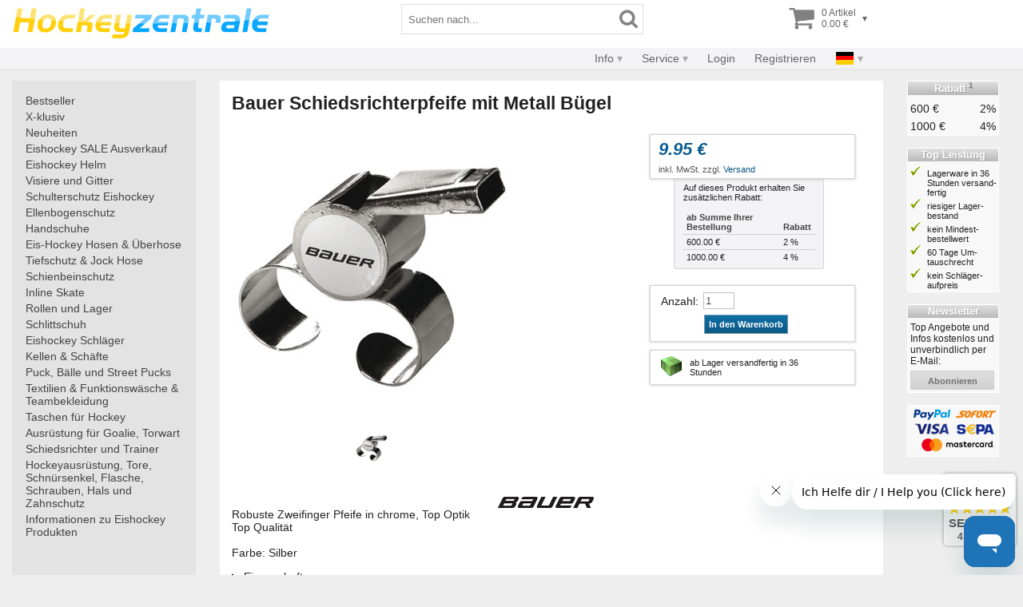

--- FILE ---
content_type: text/html
request_url: https://shop.hockeyzentrale.de/bauer-schiedsrichterpfeife-mit-metall-buegel-N1015498-i.html
body_size: 32004
content:
<!DOCTYPE html>
<html lang="de">
<head>
<meta http-equiv="content-type" content="text/html; charset=ISO-8859-1">
<title>Bauer Schiedsrichterpfeife mit Metall Bügel - Schiedsrichter und Trainer</title>
<meta name="audience" content="all">

<meta name="description" content="Robuste Zweifinger Pfeife in chrome, Top Optik Top QualitätFarbe: Silber.  - 9.95 &euro;">
<meta name="keywords" content="Schiedsrichterpfeife, schiedsrichter, trainer, trainerpfeife, pfeife">
<meta name="generator" content="Exantor 2.9.7">
<meta name="author" content="Hockeyzentrale Inline- und Eishockey-Shop">
<meta name="viewport" content="width=device-width, initial-scale=1.0">
<link rel="stylesheet" type="text/css" href="/v17/css/default.css?v=12">
<link rel="canonical" href="https://shop.hockeyzentrale.de/bauer-schiedsrichterpfeife-mit-metall-buegel-N1015498-i.html">
<link title="Hockeyzentrale" rel="search" type="application/opensearchdescription+xml" href="/opensearch.xml">
<script type="text/javascript" src="/v17/js/ext/modernizr-custom.min.js"></script>
<script type="text/javascript" src="/v17/js/site.js?v=4"></script>
<script>
	$(document).ready(page_init);
</script>

<script>
    var google_tag_params = {};
</script>


<link rel="apple-touch-icon" sizes="180x180" href="/apple-touch-icon.png?v=1">
<link rel="icon" type="image/png" sizes="32x32" href="/favicon-32x32.png?v=1">
<link rel="icon" type="image/png" sizes="16x16" href="/favicon-16x16.png?v=1">
<link rel="manifest" href="/site.webmanifest?v=1">
<link rel="mask-icon" href="/safari-pinned-tab.svg?v=1" color="#5bbad5">
<link rel="shortcut icon" href="/favicon.ico?v=1">
<meta name="apple-mobile-web-app-title" content="Hockeyzentrale">
<meta name="application-name" content="Hockeyzentrale">
<meta name="msapplication-TileColor" content="#2d89ef">
<meta name="theme-color" content="#ffffff">
<meta name="p:domain_verify" content="da4042b79c09e7809f6f722d7e4d888e">
</head>
<body>

<div id="page-head">
	<div class="main">
		<div class="logo">
			<a href="https://shop.hockeyzentrale.de/"><picture>
				<source media="(max-width: 470px)" srcset="/v17/img/logo-hockeyzentrale-v.png">
				<source srcset="/v17/img/logo-hockeyzentrale-h.png">
				<img src="/v17/img/logo-hockeyzentrale-h.png" alt="Hockey Shop Nr. 1: Skate Schlittschuh und mehr">
			</picture></a>
		</div>
		<div class="search-form">
			<form method="get" action="https://shop.hockeyzentrale.de/shop1prodlist.html">
			<input type="text" name="search" value="" size="25" maxlength="100" placeholder="Suchen nach..." aria-label="Suchbegriff" required><button class="invisible" type="submit"><img class="icon" src="/v17/img/icon/search.png" width="23" height="28" alt="Suchen" title="Suche starten"></button>
			</form>
		</div>
		
		<div class="shop-action">
			<div class="search-icon">
				<button class="invisible open-dialog-search" title="Suchformular &ouml;ffnen"><img class="icon" src="/v17/img/icon/search.png" width="28" height="34" alt="Suchen"></button>
			</div>
			<div class="cart">
				<a class="nav" href="https://shop.hockeyzentrale.de/shop1cartview.html" rel="nofollow" title="Warenkorb anzeigen">
					<table role="presentation">
					<tbody>
					<tr>
						<td><img class="icon" src="/v17/img/icon/shopping-cart.png" width="34" height="34" alt="Warenkorb"></td>
						<td>0 Artikel<br>0.00 &euro;</td>
						<td><span class="open">&#9662;</span></td>
					</tr>
					</tbody>
					</table>
				</a>
			</div>
		</div>
	</div>
	<div class="bar shortnav"> 
		<div class="menubar">
			<div class="dropdown">
				<a href="#">Kategorien</a>
				<div>
					<div class="flex">
						<a href="https://shop.hockeyzentrale.de/bestseller.html">Bestseller</a>
						<a href="https://shop.hockeyzentrale.de/exklusiv.html">X-klusiv</a>
						<a href="https://shop.hockeyzentrale.de/neu.html">Neuheiten</a>
						<a href="https://shop.hockeyzentrale.de/sale.html">Eishockey SALE Ausverkauf</a>
						<a href="https://shop.hockeyzentrale.de/eishockey-helm/">Eishockey Helm</a><a href="https://shop.hockeyzentrale.de/visiere-und-gitter/">Visiere und Gitter</a><a href="https://shop.hockeyzentrale.de/schulterschutz-eishockey/">Schulterschutz Eishockey</a><a href="https://shop.hockeyzentrale.de/ellenbogenschutz/">Ellenbogenschutz</a><a href="https://shop.hockeyzentrale.de/handschuhe/">Handschuhe</a><a href="https://shop.hockeyzentrale.de/eis-hockey-hosen-ueberhose/">Eis-Hockey Hosen & Überhose</a><a href="https://shop.hockeyzentrale.de/tiefschutz-jock-hose/">Tiefschutz & Jock Hose</a><a href="https://shop.hockeyzentrale.de/schienbeinschutz/">Schienbeinschutz</a><a href="https://shop.hockeyzentrale.de/inline-skate/">Inline Skate</a><a href="https://shop.hockeyzentrale.de/rollen-und-lager/">Rollen und Lager</a><a href="https://shop.hockeyzentrale.de/schlittschuh/">Schlittschuh</a><a href="https://shop.hockeyzentrale.de/eishockey-schlaeger/">Eishockey Schläger</a><a href="https://shop.hockeyzentrale.de/kellen-schaefte/">Kellen & Schäfte</a><a href="https://shop.hockeyzentrale.de/puck-baelle-und-street-pucks/">Puck, Bälle und Street Pucks</a><a href="https://shop.hockeyzentrale.de/textilien-funktionswaesche-teambekleidung/">Textilien & Funktionswäsche & Teambekleidung</a><a href="https://shop.hockeyzentrale.de/taschen-fuer-hockey/">Taschen für Hockey</a><a href="https://shop.hockeyzentrale.de/ausruestung-fuer-goalie-torwart/">Ausrüstung für Goalie, Torwart</a><a href="https://shop.hockeyzentrale.de/schiedsrichter-und-trainer/">Schiedsrichter und Trainer</a><a href="https://shop.hockeyzentrale.de/hockeyausruestung-tore-schnuersenkel-flasche-schrauben-hals-und-zahnschutz/">Hockeyausrüstung, Tore, Schnürsenkel, Flasche, Schrauben, Hals und Zahnschutz</a><a href="https://shop.hockeyzentrale.de/informationen-zu-eishockey-produkten/">Informationen zu Eishockey Produkten</a>
 
					</div>
				</div>
			</div>
			<div class="dropdown info"> 
				<a href="#">Info</a>
				<div>
					<a href="https://shop.hockeyzentrale.de/stat_avail.html">Verfügbarkeit</a>
					<a href="https://shop.hockeyzentrale.de/shop1costlist.html">Versand- / Zahlungskosten</a>
					<a href="https://shop.hockeyzentrale.de/groessen--biegungen.html">Hilfe</a>
					<a href="https://shop.hockeyzentrale.de/datenschutz.html">Datenschutz</a>
					<a href="https://shop.hockeyzentrale.de/agb.html" rel="nofollow">AGB</a>
					<a href="https://shop.hockeyzentrale.de/agb.html#revocation" rel="nofollow">Widerruf</a>
				</div>
			</div>
			<div class="dropdown service"> 
				<a href="#">Service</a>
				<div>
					<a href="https://hilfe.hockeyzentrale.de/hc/de/requests/new" target="_blank">Kontakt</a>
					<a href="https://hilfe.hockeyzentrale.de/hc/de/sections/4417091612689-%C3%96ffnungszeiten-der-Hockeyzentrale">Geschäfte vor Ort</a>
					<a href="https://hockeyzentrale.zendesk.com/hc/de" target="_blank">FAQ</a>
					<a href="https://shop.hockeyzentrale.de/rma--info.html" rel="nofollow">Rücksendung</a>
					<a href="https://shop.hockeyzentrale.de/newsletter.html">Newsletter</a>
					<a href="https://shop.hockeyzentrale.de/entsorgung.html">Entsorgung von Altbatterien</a>
				</div>
			</div>
			
			<div class="dropdown">
				<a href="#">Mein Zugang</a>
				<div>
					
					<a class="open-dialog-login" href="https://shop.hockeyzentrale.de/login.html?suc=cmd~shop1prodview~id~N1015498" rel="nofollow">Login</a>
					<a href="https://shop.hockeyzentrale.de/userblank.html?suc=cmd~shop1prodview~id~N1015498" rel="nofollow">Registrieren</a>
					
					
					
				</div>
			</div>
			
			<div class="dropdown country"> 
				<a href="#"><img src="/v17/img/flag/de.png" width="24" height="16" alt="Flagge Deutschlands"></a>
				<div>
					<a class="nw" href="https://at.hockeyoffice.com/"><img src="/v17/img/flag/at.png" width="24" height="16" alt="Flagge &Ouml;sterreichs"> Austria</a>
					<a class="nw" href="https://cz.hockeyoffice.com/"><img src="/v17/img/flag/cz.png" width="24" height="16" alt="Flagge Tschechiens"> Czechia</a>
					<a class="nw" href="https://dk.hockeyoffice.com/"><img src="/v17/img/flag/dk.png" width="24" height="16" alt="Flagge D&auml;nemarks"> Denmark</a>
					<a class="nw" href="https://fr.hockeyoffice.com/"><img src="/v17/img/flag/fr.png" width="24" height="16" alt="Flagge Frankreichs"> France</a>
					<a class="nw" href="https://shop.hockeyzentrale.de/"><img src="/v17/img/flag/de.png" width="24" height="16" alt="Flagge Deutschlands"> Germany</a>
					<a class="nw" href="https://gb.hockeyoffice.com/"><img src="/v17/img/flag/gb.png" width="24" height="16" alt="Flagge Gro&szlig; Britanniens"> Great Britain</a>
					<a class="nw" href="https://ie.hockeyoffice.com/"><img src="/v17/img/flag/ie.png" width="24" height="16" alt="Flagge Irlands"> Ireland</a>
					<a class="nw" href="https://it.hockeyoffice.com/"><img src="/v17/img/flag/it.png" width="24" height="16" alt="Flagge Italiens"> Italy</a>
					<a class="nw" href="https://pl.hockeyoffice.com/"><img src="/v17/img/flag/pl.png" width="24" height="16" alt="Flagge Polens"> Poland</a>
					<a class="nw" href="https://es.hockeyoffice.com/"><img src="/v17/img/flag/es.png" width="24" height="16" alt="Flagge Spaniens"> Spain</a>
					<a class="nw" href="https://se.hockeyoffice.com/"><img src="/v17/img/flag/se.png" width="24" height="16" alt="Flagge Schwedens"> Sweden</a>
					<a class="nw" href="https://ch.hockeyoffice.com/"><img src="/v17/img/flag/ch.png" width="24" height="16" alt="Flagge der Schweiz"> Switzerland</a>
					<a class="nw" href="https://www.hockeyoffice.com/"><img src="/v17/img/flag/eu.png" width="24" height="16" alt="Flagge der EU"> other</a>
				</div>
			</div>
		</div>
	</div>
	<div class="bar user"> 
		<div class="menubar">
			<div class="dropdown info"> 
				<a href="#">Info</a>
				<div>
					<a href="https://shop.hockeyzentrale.de/stat_avail.html">Verfügbarkeit</a>
					<a href="https://shop.hockeyzentrale.de/shop1costlist.html">Versand- / Zahlungskosten</a>
					<a href="https://shop.hockeyzentrale.de/groessen--biegungen.html">Hilfe</a>
					<a href="https://shop.hockeyzentrale.de/datenschutz.html">Datenschutz</a>
					<a href="https://shop.hockeyzentrale.de/agb.html" rel="nofollow">AGB</a>
					<a href="https://shop.hockeyzentrale.de/agb.html#revocation" rel="nofollow">Widerruf</a>
				</div>
			</div>
			<div class="dropdown service">
				<a href="#">Service</a>
				<div>
					<a href="https://hilfe.hockeyzentrale.de/hc/de/requests/new" target="_blank">Kontakt</a>
					<a href="https://hilfe.hockeyzentrale.de/hc/de/sections/4417091612689-%C3%96ffnungszeiten-der-Hockeyzentrale">Geschäfte vor Ort</a>
					<a href="https://hockeyzentrale.zendesk.com/hc/de" target="_blank">FAQ</a>
					<a href="https://shop.hockeyzentrale.de/rma--info.html" rel="nofollow">Rücksendung</a>
					<a href="https://shop.hockeyzentrale.de/newsletter.html">Newsletter</a>
					<a href="https://shop.hockeyzentrale.de/entsorgung.html">Entsorgung von Altbatterien</a>
				</div>
			</div>
			
				<div><a class="open-dialog-login" href="https://shop.hockeyzentrale.de/login.html?suc=cmd~shop1prodview~id~N1015498" rel="nofollow">Login</a></div>
				<div><a href="https://shop.hockeyzentrale.de/userblank.html?suc=cmd~shop1prodview~id~N1015498" rel="nofollow">Registrieren</a></div>
			
			
			
			<div class="dropdown country"> 
				<a href="#"><img src="/v17/img/flag/de.png" width="24" height="16" alt="Flagge Deutschlands"></a>
				<div>
					<a class="nw" href="https://at.hockeyoffice.com/"><img src="/v17/img/flag/at.png" width="24" height="16" alt="Flagge &Ouml;sterreichs"> Austria</a>
					<a class="nw" href="https://cz.hockeyoffice.com/"><img src="/v17/img/flag/cz.png" width="24" height="16" alt="Flagge Tschechiens"> Czechia</a>
					<a class="nw" href="https://dk.hockeyoffice.com/"><img src="/v17/img/flag/dk.png" width="24" height="16" alt="Flagge D&auml;nemarks"> Denmark</a>
					<a class="nw" href="https://fr.hockeyoffice.com/"><img src="/v17/img/flag/fr.png" width="24" height="16" alt="Flagge Frankreichs"> France</a>
					<a class="nw" href="https://shop.hockeyzentrale.de/"><img src="/v17/img/flag/de.png" width="24" height="16" alt="Flagge Deutschlands"> Germany</a>
					<a class="nw" href="https://gb.hockeyoffice.com/"><img src="/v17/img/flag/gb.png" width="24" height="16" alt="Flagge Gro&szlig; Britanniens"> Great Britain</a>
					<a class="nw" href="https://ie.hockeyoffice.com/"><img src="/v17/img/flag/ie.png" width="24" height="16" alt="Flagge Irlands"> Ireland</a>
					<a class="nw" href="https://it.hockeyoffice.com/"><img src="/v17/img/flag/it.png" width="24" height="16" alt="Flagge Italiens"> Italy</a>
					<a class="nw" href="https://pl.hockeyoffice.com/"><img src="/v17/img/flag/pl.png" width="24" height="16" alt="Flagge Polens"> Poland</a>
					<a class="nw" href="https://es.hockeyoffice.com/"><img src="/v17/img/flag/es.png" width="24" height="16" alt="Flagge Spaniens"> Spain</a>
					<a class="nw" href="https://se.hockeyoffice.com/"><img src="/v17/img/flag/se.png" width="24" height="16" alt="Flagge Schwedens"> Sweden</a>
					<a class="nw" href="https://ch.hockeyoffice.com/"><img src="/v17/img/flag/ch.png" width="24" height="16" alt="Flagge der Schweiz"> Switzerland</a>
					<a class="nw" href="https://www.hockeyoffice.com/"><img src="/v17/img/flag/eu.png" width="24" height="16" alt="Flagge der EU"> other</a>
				</div>
			</div>
		</div>
	</div>
</div>

<div id="page-body">
	<div id="page-nav"><nav> 
		<table class="folder-tree" border="0" cellspacing="0" cellpadding="0" role="presentation">
		<tr><td class="folder-tree"><img class="folder-tree" src="/v17/img/icon/nav.gif" width="8" height="14" alt=""><a class="folder-tree" href="https://shop.hockeyzentrale.de/bestseller.html">Bestseller</a></td></tr>
		<tr><td class="folder-tree"><img class="folder-tree" src="/v17/img/icon/nav.gif" width="8" height="14" alt=""><a class="folder-tree" href="https://shop.hockeyzentrale.de/exklusiv.html">X-klusiv</a></td></tr>
		<tr><td class="folder-tree"><img class="folder-tree" src="/v17/img/icon/nav.gif" width="8" height="14" alt=""><a class="folder-tree" href="https://shop.hockeyzentrale.de/neu.html">Neuheiten</a></td></tr>
		<tr><td class="folder-tree"><img class="folder-tree" src="/v17/img/icon/nav.gif" width="8" height="14" alt=""><a class="folder-tree" href="https://shop.hockeyzentrale.de/sale.html">Eishockey SALE Ausverkauf</a></td></tr>
		</table>
		<table border="0" cellspacing="0" cellpadding="0" class="folder-tree">
<tr><td class="folder-tree"><img class="folder-tree" src="/v17/img/icon/nav.gif" border="0" alt=""><a class="folder-tree" href="https://shop.hockeyzentrale.de/eishockey-helm/">Eishockey Helm</a></td></tr>
<tr><td class="folder-tree"><img class="folder-tree" src="/v17/img/icon/nav.gif" border="0" alt=""><a class="folder-tree" href="https://shop.hockeyzentrale.de/visiere-und-gitter/">Visiere und Gitter</a></td></tr>
<tr><td class="folder-tree"><img class="folder-tree" src="/v17/img/icon/nav.gif" border="0" alt=""><a class="folder-tree" href="https://shop.hockeyzentrale.de/schulterschutz-eishockey/">Schulterschutz Eishockey</a></td></tr>
<tr><td class="folder-tree"><img class="folder-tree" src="/v17/img/icon/nav.gif" border="0" alt=""><a class="folder-tree" href="https://shop.hockeyzentrale.de/ellenbogenschutz/">Ellenbogenschutz</a></td></tr>
<tr><td class="folder-tree"><img class="folder-tree" src="/v17/img/icon/nav.gif" border="0" alt=""><a class="folder-tree" href="https://shop.hockeyzentrale.de/handschuhe/">Handschuhe</a></td></tr>
<tr><td class="folder-tree"><img class="folder-tree" src="/v17/img/icon/nav.gif" border="0" alt=""><a class="folder-tree" href="https://shop.hockeyzentrale.de/eis-hockey-hosen-ueberhose/">Eis-Hockey Hosen & Überhose</a></td></tr>
<tr><td class="folder-tree"><img class="folder-tree" src="/v17/img/icon/nav.gif" border="0" alt=""><a class="folder-tree" href="https://shop.hockeyzentrale.de/tiefschutz-jock-hose/">Tiefschutz & Jock Hose</a></td></tr>
<tr><td class="folder-tree"><img class="folder-tree" src="/v17/img/icon/nav.gif" border="0" alt=""><a class="folder-tree" href="https://shop.hockeyzentrale.de/schienbeinschutz/">Schienbeinschutz</a></td></tr>
<tr><td class="folder-tree"><img class="folder-tree" src="/v17/img/icon/nav.gif" border="0" alt=""><a class="folder-tree" href="https://shop.hockeyzentrale.de/inline-skate/">Inline Skate</a></td></tr>
<tr><td class="folder-tree"><img class="folder-tree" src="/v17/img/icon/nav.gif" border="0" alt=""><a class="folder-tree" href="https://shop.hockeyzentrale.de/rollen-und-lager/">Rollen und Lager</a></td></tr>
<tr><td class="folder-tree"><img class="folder-tree" src="/v17/img/icon/nav.gif" border="0" alt=""><a class="folder-tree" href="https://shop.hockeyzentrale.de/schlittschuh/">Schlittschuh</a></td></tr>
<tr><td class="folder-tree"><img class="folder-tree" src="/v17/img/icon/nav.gif" border="0" alt=""><a class="folder-tree" href="https://shop.hockeyzentrale.de/eishockey-schlaeger/">Eishockey Schläger</a></td></tr>
<tr><td class="folder-tree"><img class="folder-tree" src="/v17/img/icon/nav.gif" border="0" alt=""><a class="folder-tree" href="https://shop.hockeyzentrale.de/kellen-schaefte/">Kellen & Schäfte</a></td></tr>
<tr><td class="folder-tree"><img class="folder-tree" src="/v17/img/icon/nav.gif" border="0" alt=""><a class="folder-tree" href="https://shop.hockeyzentrale.de/puck-baelle-und-street-pucks/">Puck, Bälle und Street Pucks</a></td></tr>
<tr><td class="folder-tree"><img class="folder-tree" src="/v17/img/icon/nav.gif" border="0" alt=""><a class="folder-tree" href="https://shop.hockeyzentrale.de/textilien-funktionswaesche-teambekleidung/">Textilien & Funktionswäsche & Teambekleidung</a></td></tr>
<tr><td class="folder-tree"><img class="folder-tree" src="/v17/img/icon/nav.gif" border="0" alt=""><a class="folder-tree" href="https://shop.hockeyzentrale.de/taschen-fuer-hockey/">Taschen für Hockey</a></td></tr>
<tr><td class="folder-tree"><img class="folder-tree" src="/v17/img/icon/nav.gif" border="0" alt=""><a class="folder-tree" href="https://shop.hockeyzentrale.de/ausruestung-fuer-goalie-torwart/">Ausrüstung für Goalie, Torwart</a></td></tr>
<tr><td class="folder-tree"><img class="folder-tree" src="/v17/img/icon/nav.gif" border="0" alt=""><a class="folder-tree" href="https://shop.hockeyzentrale.de/schiedsrichter-und-trainer/">Schiedsrichter und Trainer</a></td></tr>
<tr><td class="folder-tree"><img class="folder-tree" src="/v17/img/icon/nav.gif" border="0" alt=""><a class="folder-tree" href="https://shop.hockeyzentrale.de/hockeyausruestung-tore-schnuersenkel-flasche-schrauben-hals-und-zahnschutz/">Hockeyausrüstung, Tore, Schnürsenkel, Flasche, Schrauben, Hals und Zahnschutz</a></td></tr>
<tr><td class="folder-tree"><img class="folder-tree" src="/v17/img/icon/nav.gif" border="0" alt=""><a class="folder-tree" href="https://shop.hockeyzentrale.de/informationen-zu-eishockey-produkten/">Informationen zu Eishockey Produkten</a></td></tr>
</table>
	</nav></div>
	<div id="page-main"><main>
		



<h1>Bauer Schiedsrichterpfeife mit Metall Bügel</h1>

<div class="prod-view">
	<div class="img">
		<div class="flags">
			
			
			
			
			
			
			
		</div>
		
			<div style="margin:12px 0;"><img src="https://shop.hockeyzentrale.de/hockey/bauer-schiedsrichterpfeife-mit-metall-buegel_N1015498.jpg" width="350" height="350" id="prodimgview" alt="Bauer Schiedsrichterpfeife mit Metall Bügel"></div>
		
		<div class="reob">
			<script src="/v17/js/reob-list.js" type="text/javascript"></script>
<table cellspacing="1" cellpadding="3" style="margin-left:auto;margin-right:auto;" role="presentation">
<tbody>
<tr>
<script>
if (document.getElementById && document.getElementById(REOB_ALT_ID)) {
	document.writeln('<td><a href="#" onclick="app_reob_show(0)"><img src="/v17/img/icon/3D.png" width="40" height="40" alt="Bauer Schiedsrichterpfeife mit Metall Bügel (3D)"></a></td>');
}
</script>
<td>
	<script>
	if (document.getElementById && document.getElementById(REOB_ID)) {
		document.writeln('<a href="#" onclick="app_reob_show(1)"><img src="'+document.getElementById(REOB_ID).src+'" height="40" alt="Bauer Schiedsrichterpfeife mit Metall Bügel (1)"></a>');
		app_reob_add(1,document.getElementById(REOB_ID).src,document.getElementById(REOB_ID).width,document.getElementById(REOB_ID).height);
	}
	</script>
</td>
</tr>
</tbody>
</table>

		</div>
	</div>
	<div class="shop">
		<div class="box">
			<div class="price">
				<div>
					<span class="pdprice">9.95 &euro;</span>
					
				</div>
				
			</div>
			<div class="pdpricetax">inkl. MwSt. zzgl. <a href="https://shop.hockeyzentrale.de/shop1costlist.html">Versand</a></div>
		</div>

		
		<div class="pddiscountbox">
			<div style="margin: 0px 0px 10px 1px;">Auf dieses Produkt erhalten Sie zusätzlichen Rabatt:</div>
			<table class="proddiscount" style=""><tr><th class="proddiscount">ab Summe Ihrer Bestellung</th><th class="proddiscount">Rabatt</th></tr><tr><td class="proddiscount">600.00 &euro;</td><td class="proddiscount">2 %</td></tr><tr><td class="proddiscount">1000.00 &euro;</td><td class="proddiscount">4 %</td></tr></table>
			
		</div>
		

		

		<div class="box">
			
			<form method="post" action="https://shop.hockeyzentrale.de/shop1cartadd.html?suc=cmd~shop1prodview~id~N1015498">
			<input type="hidden" name="ID" value="N1015498">
			<input type="hidden" name="SUC" value="cmd~shop1prodview~id~N1015498">
			
			<table border="0" cellspacing="0" cellpadding="3" role="presentation">
			
			
			
			<tr>
				<td style="vertical-align:top;padding-top:6px;"><label for="quantity">Anzahl</label>:</td>
				<td><input type="text" name="QUANTITY" id="quantity" size="3" maxlen="4" value="1"></td>
			</tr>
			<tr>
				<td></td>
				<td><button class="color" type="submit" title="Produkt in den Warenkorb legen">In den Warenkorb</button></td>
			</tr>
			</table>
			</form>
		</div>

		

		<div class="box avail">
			
			
			 <table id="spanavailblank" cellspacing="0" cellpadding="0" style="" role="presentation"><tr><td><img src="/v17/img/icon/avail_green.gif" width="26" height="25" style="margin:2px 10px 2px 3px;" alt=""></td><td style="font-size:11px;">ab Lager versandfertig in 36 Stunden</td></tr></table>
			
			
		</div>
	</div>
	<div class="txt">
		<img class="fr" src="/images/logos/bauer.gif" width="120" height="14" alt="BAUER">
		<p>Robuste Zweifinger Pfeife in chrome, Top Optik Top Qualität<br><br>Farbe: Silber</p>
		<details><summary>Eigenschaften</summary>
			<table class="ftr"><tbody>
			<tr><td>EAN/UPC:</td><td>680680115586</td></tr>
			<tr><td>MPN:</td><td>1035716</td></tr>
			<tr><td>Länge:</td><td></td></tr>
			<tr><td>Breite:</td><td></td></tr>
			<tr><td>Höhe:</td><td></td></tr>
			<tr><td>Gewicht:</td><td>40</td></tr>
			</tbody></table>
		</details>
		<details><summary>Hersteller (GPSR)</summary><div class="mnfr"><div class="h">Hersteller</div><div>Bauer<br>Bauer Hockey AB<br>www.bauer.com<br>Nellickevägen 24<br>SE 41263 Göteborg<br>customer.service2@bauer.com</div></div><div class="rspn"><div class="h">Verantwortlich in der EU</div><div>Bauer<br>Bauer Hockey AB<br>www.bauer.com<br><br>Nellickevägen 24<br>SE 41263 Göteborg<br>customer.service2@bauer.com<br><a href="https://www.bauer.com/pages/contact" target="_blank" rel="external noopener">https://www.bauer.com/pages/contact</a></div></div></details>
		
		<div class="fc keywords">
			<span class="label">Stichworte:</span> Schiedsrichterpfeife, schiedsrichter, trainer, trainerpfeife, pfeife
		</div>
	</div>
</div>
<script type="application/ld+json">
{"@context":"http://schema.org/", "@type":"Product", "sku":"N1015498", "image":"https://shop.hockeyzentrale.de/hockey/bauer-schiedsrichterpfeife-mit-metall-buegel_N1015498.jpg", "name":"Bauer Schiedsrichterpfeife mit Metall Bügel", "description":"Robuste Zweifinger Pfeife in chrome, Top Optik Top QualitätFarbe: Silber.", "brand":{"@type":"Brand", "name":"Bauer"}, "offers":{"@type":"Offer", "priceCurrency":"EUR", "price":"9.95", "availability":"http://schema.org/InStock", "itemCondition":"http://schema.org/NewCondition"}}
</script>









<script>
var google_tag_params = {
	ecomm_prodid: "N1015498"
};
</script>




	</main></div>
	<div id="page-misc">
		<div>
			<h5 role="presentation">Rabatt <sup>1</sup></h5>
			<table role="presentation">
			<tbody>
			<tr><td class="l b">600 &euro;</td><td class="r b">2%</td></tr>
			<tr><td class="l b">1000 &euro;</td><td class="r b">4%</td></tr>
			</tbody>
			</table>
		</div>
		<div>
			<h5 role="presentation">Top Leistung</h5>
			<ul class="check"><li>Lagerware in 36 Stunden ver&shy;sand&shy;fertig</li><li>riesiger Lager&shy;bestand</li><li>kein Mindest&shy;bestell&shy;wert</li><li>60 Tage Um&shy;tausch&shy;recht</li><li>kein Schläger&shy;aufpreis</li></ul>
		</div>
		<div>
			<h5 role="presentation">Newsletter</h5>
			<p>Top Angebote und Infos kostenlos und unverbindlich per E-Mail:</p>
			<p><a class="button-grey ucf" href="https://shop.hockeyzentrale.de/newsletter.html" onclick="open_dialog('https://shop.hockeyzentrale.de/newsletter.html?aspage=1');return false;">abonnieren</a></p>
		</div>
		<div>
			<a class="block c" href="https://shop.hockeyzentrale.de/shop1costlist.html"><img src="/v17/img/logos-mop.png" width="107" height="60" alt="Zahlarten im Hockey Shop"></a>
		</div>
	</div>
</div>

<div id="page-foot">
	<div class="item">
	</div>
	<div class="item">
		<h5>Shopping</h5>
		<p><a href="https://shop.hockeyzentrale.de/stat_avail.html">Verfügbarkeit</a><br>
		<a href="https://shop.hockeyzentrale.de/shop1costlist.html">Versand- / Zahlungskosten</a><br>
		<a href="https://shop.hockeyzentrale.de/groessen--biegungen.html">Produkt Hilfe</a></p>
	</div>
	<div class="item">
		<h5>Service</h5>
		<p><a href="https://hilfe.hockeyzentrale.de/hc/de/sections/4417091612689-%C3%96ffnungszeiten-der-Hockeyzentrale" class="foot">Geschäfte vor Ort</a><br>
		<a href="https://hilfe.hockeyzentrale.de/hc/de/requests/new" target="_blank">Kontakt</a><br>
		<a href="https://hockeyzentrale.zendesk.com/hc/de" target="_blank">FAQ</a><br>
		<a href="https://shop.hockeyzentrale.de/rma--info.html" rel="nofollow">Rücksendung</a><br>
		<a href="https://shop.hockeyzentrale.de/newsletter.html">Newsletter</a><br>
		<a href="https://shop.hockeyzentrale.de/banner.html">Banner</a><br>
		<a href="https://shop.hockeyzentrale.de/entsorgung.html">Entsorgung von Altbatterien</a></p>
	</div>
	<div class="item">
		<h5>Info</h5>
		<p><a href="https://shop.hockeyzentrale.de/datenschutz.html">Datenschutz</a><br>
		<a href="https://shop.hockeyzentrale.de/agb.html" rel="nofollow">AGB</a><br>
		<a href="https://shop.hockeyzentrale.de/agb.html#revocation" rel="nofollow">Widerruf</a><br>
		<a href="https://shop.hockeyzentrale.de/barrierefreiheit.html">Barrierefreiheit</a><br>
		<a href="https://shop.hockeyzentrale.de/impressum.html">Impressum</a></p>
	</div>
	<div class="item">
		<h5>Links</h5>
		<p><a href="https://www.hockeyoffice.com/" rel="nofollow" target="_blank" title="European Inlinehockey and Icehockey Shop">Hockeyoffice</a><br>
		<a href="https://www.holi-farbrausch.de/" rel="nofollow" target="_blank" title="Holi Festival und Holi Tickets">Holi-Farbrausch</a><br>
		<a href="https://www.face-off-fashion.de/" rel="nofollow" target="_blank" title="">Face Off Fashion</a><br>
		<a href="https://shop.hockeyzentrale.de/links.html">mehr</a></p>
	</div>
</div>

<div id="page-footnotes">
<a href="https://shop.hockeyzentrale.de/shop1costlist.html">Alle Preise zzgl. Versand.</a> Bei Lieferungen innerhalb der EU enthalten die Preise die MwSt., bei Lieferungen nach UK und der Schweiz ebenfalls, diese Kosten haben wir bereits für sie vorher bezahlt. Sie bezahlen also den in Warenkorb ausgewiesenen Betrag. GGF. Nur Währungsumrechnungen Ihrer Bank/Kreditkarten könnten Extra kommen. Andere Nicht-EU-Länder fallen zusätzliche Zölle, Steuern und Gebühren an.<br>
* Durchgestrichene Preise sind die empfohlenen Verkaufspreise des Herstellers oder eines europäischen Händlers zum Zeitpunkt der Aufnahme des Produktes in unseren Shop oder der neue Richtpreis nach alten Maßstäben vor dem ersten 30.4.2023. Der Produktpreis und die Portokosten sind nur Richtpreise. Bei Fremdwährungen (Nicht Euro) kommen noch Gebühren des jeweiligen Zahlungsanbieter und Umrechnungskurse sowie ggf. weitere Kosten hinzu. Dies ist abhängig von Ihren Vertrag mit den Zahlungsanbieter.<br>
<sup>1</sup> Die genaue Höhe des Rabattes wird Ihnen auf der Produkt-Seite und im Warenkorb angezeigt. Weitere Online-Kommunikationsmittel: Sie haben verschiedene Möglichkeiten, uns zu kontaktieren, darunter unsere Kontaktformulare, die Sie <a href='https://hilfe.hockeyzentrale.de/hc/de/requests/new/'>hier</a> finden können. Zudem können Sie uns auch über den WhatsApp Messenger oder das Zendesk Support-System (über das Rechte Icon -> Hilfe) freiwillig erreichen. Informationen zur Erhebung von personenbezogene Daten finden sie unter unserer Datenschutzerklärung.
</div>


<div id="dialog-login" class="modal">
	<form method="post" action="https://shop.hockeyzentrale.de/go.html">
		<div class="img">
			<span class="close" title="Fenster schließen">&times;</span>
			<img class="icon" src="/v17/img/icon/user.png" width="96" height="96" alt="Benutzer-Symbol">
		</div>
		<div class="content">
			<p><label for="user">Benutzer-Name</label>
			<input class="big" type="text" id="user" name="LOGIN_USER" size="10" maxlength="50" placeholder="Benutzer-Name" required></p>
			<p><label for="password">Passwort</label>
			<input class="big" type="password" id="password" name="LOGIN_PASSWORD" size="10" maxlength="50" placeholder="Passwort" required></p>
			<button class="color big ucf" type="submit">login</button>
			<p><input type="checkbox" id="setlogincookie" name="LOGIN_SETCOOKIE" value="1"> <label for="setlogincookie">im Browser speichern</label></p>
		</div>
		<div class="foot hint"><a href="https://shop.hockeyzentrale.de/user+remind.html" rel="nofollow">Wenn Sie sich nicht an Ihre Zugangsdaten (Benutzername oder Passwort) erinnern, können Sie diese per E-Mail erhalten. Oder Sie erstellen ein neues Konto, das wir dann zusammenführen.</a></div>
	</form>
</div>
<div id="dialog-search" class="modal">
	<form method="get" action="https://shop.hockeyzentrale.de/shop1prodlist.html">
		<div class="img">
			<span class="close" title="Fenster schließen">&times;</span>
			<img class="icon" src="/v17/img/icon/search.png" width="78" height="96" alt="Suchen-Symbol">
		</div>
		<div class="content">
			<input class="big" type="text" name="search" value="" size="25" maxlength="100" placeholder="Suchen nach..." aria-label="Suchbegriff" required>
			<button class="color big ucf" type="submit">Suchen</button>
		</div>
	</form>
</div>
<div id="dialog-dyn" class="modal">
	<div>
		<div class="img">
			<span class="close" title="Fenster schließen">&times;</span>
			<h2 class="headline">Inlinehockey und Eishockey Shop</h2> 
		</div>
		<div class="content">
		</div>
	</div>
</div>






<!-- Start of hockeyzentrale Zendesk Widget script -->
<script id="ze-snippet" src="https://static.zdassets.com/ekr/snippet.js?key=928efa8f-6bfb-4235-8896-c614f9bd74e9"></script>
<!-- End of hockeyzentrale Zendesk Widget script -->

<script type="text/javascript">
/* <![CDATA[ */
var google_conversion_id = 1071899687;
var google_custom_params = window.google_tag_params;
var google_remarketing_only = true;
/* ]]> */
</script>
<script type="text/javascript" src="//www.googleadservices.com/pagead/conversion.js">
</script>
<noscript>
<div style="display:inline;">
<img height="1" width="1" style="border-style:none;" alt="" src="//googleads.g.doubleclick.net/pagead/viewthroughconversion/1071899687/?value=0&amp;guid=ON&amp;script=0"/>
</div>
</noscript>

<script src="https://widgets.shopvote.de/js/badget-98x98.min.js"></script>
<script>
var myShopID = 4214;
var myBadgetType = 1;
var myLanguage = 'DE';
var mySrc = ('https:' === document.location.protocol ? 'https' : 'http');
createBadget(myShopID, myBadgetType, mySrc, 5, 33);
</script>



</body>
</html>


--- FILE ---
content_type: text/html; charset=UTF-8
request_url: https://widgets.shopvote.de/return.php?shopid=4214&type=1&src=https&lang=de
body_size: 419
content:
{"ratingvalue":"4.81","ratingword":"SEHR GUT","ratingcount":256,"ratingname":"shop.hockeyzentrale.de","ratingurl":"https:\/\/shop.hockeyzentrale.de","starshtml":"","criteriacount":"","sealcolor":"gold","font_size":"15","y_correct":"5","mb_correct":"2","reviewpage":"\/bewertung_shop_hockeyzentrale_de_4214.html","repHTML":"<div class=\"sv-badget-98x98-value\">4.81 \/ 5.00<\/div>","repHTMLbottom":"<div class=\"sv-rbadge-rb1fxb-stars\"><div style=\"width: 173px; margin: auto;\"><div style=\"width:173px;background:url(https:\/\/img.shopvote.de\/stars-gray.png) 0 0 repeat-x;\">\n\t\t\t\t\t\t<div style=\"width: 96% ;height:36px;background:url(https:\/\/img.shopvote.de\/stars-gold.png) 0 0 repeat-x;\"><\/div>\n\t\t\t\t\t<\/div>\n\t\t\t\t<\/div><\/div><div class=\"sv-rbadge-rb1fxb-count\"><span class=\"sv-rbadge-rb1fxb-word\"><strong>SEHR GUT<\/strong><\/span> <span class=\"sv-rbadge-rb1fxb-value\">(4.81 \/ 5)<\/span><br><span>256<\/span> Bewertungen bei SHOPVOTE<\/div><\/span><\/span>","SDAutoCode":0,"activeStars":0,"responsive":"0","calledtype":"1","headword":"Kundenbewertungen","titleword":"Bewertungsprofil ansehen"}

--- FILE ---
content_type: text/javascript
request_url: https://shop.hockeyzentrale.de/v17/js/reob-list.js
body_size: 989
content:
function app_reob_add(e,t,n,r){REOB_SRC[e]=t,REOB_WIDTH[e]=n,REOB_HEIGHT[e]=r}function app_reob_show(e){return!document.getElementById||!document.getElementById(REOB_ID)?!1:(e!=REOB_I&&(e==0?REOB_ALT_ID.length>0&&document.getElementById(REOB_ALT_ID)&&(document.getElementById(REOB_DIV_ID).style.display="none",document.getElementById(REOB_ALT_ID).style.display="block",REOB_I=e):(REOB_I==0&&(document.getElementById(REOB_ALT_ID).style.display="none",document.getElementById(REOB_DIV_ID).style.display="block"),document.getElementById(REOB_ID).src=REOB_SRC[e],document.getElementById(REOB_ID).width=REOB_WIDTH[e],document.getElementById(REOB_ID).height=REOB_HEIGHT[e],REOB_I=e)),!1)}function app_reob_set(e){REOB_ID=e}function app_reob_setSwitch(e,t){REOB_DIV_ID=e,REOB_ALT_ID=t}function app_reob_setIndex(e){REOB_I=e}var REOB_SRC=new Array,REOB_WIDTH=new Array,REOB_HEIGHT=new Array,REOB_I=1,REOB_ID="prodimgview",REOB_DIV_ID="prodimgcont",REOB_ALT_ID="prodaltcont";app_reob_add(0,"",0,0);